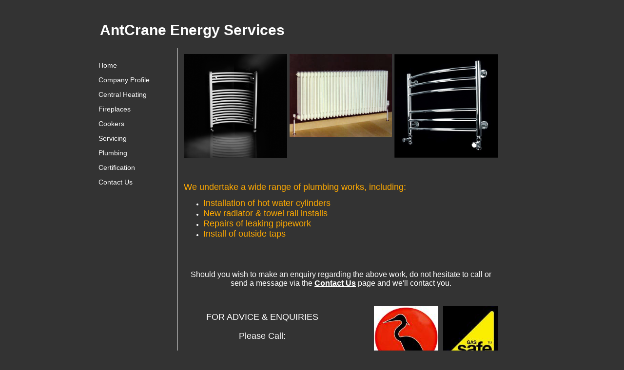

--- FILE ---
content_type: text/html; charset=utf-8
request_url: http://antcrane.co.uk/plumbing.php
body_size: 4454
content:
<!DOCTYPE html PUBLIC "-//W3C//DTD XHTML 1.0 Transitional//EN" "http://www.w3.org/TR/xhtml1/DTD/xhtml1-transitional.dtd">
<!--
Yola template
-->
<html xmlns="http://www.w3.org/1999/xhtml">
	<head>
		<meta http-equiv="content-type" content="text/html; charset=utf-8" />


<title>AntCrane Energy Services</title>



<meta name="description" content="" />
<meta name="keywords" content="" />


  


  <style type="text/css" id="styleCSS">
    body {
	font-family: "Lucida Grande","Arial Unicode MS", sans-serif;
	font-size: 12px;
	color: #FFFFFF;
        background-color:#333333;
        
        background-repeat:;
        background-position:;
        background-attachment:;
}
td, tr {
	font-family: "Lucida Grande","Arial Unicode MS", sans-serif;
	font-size: 12px;
	color: #FFFFFF;
}

h1 {
	font-family: "Lucida Grande","Arial Unicode MS", sans-serif;
	font-size: 30px;
}


h2 {
	font-family: "Lucida Grande","Arial Unicode MS", sans-serif;
	font-size: 26px;
}


h3 {
	font-family: "Lucida Grande","Arial Unicode MS", sans-serif;
	font-size: 22px;
}


h4 {
	font-family: "Lucida Grande","Arial Unicode MS", sans-serif;
	font-size: 20px;
}


h5 {
	font-family: "Lucida Grande","Arial Unicode MS", sans-serif;
	font-size: 14px;
}


h6{
	font-family: "Lucida Grande","Arial Unicode MS", sans-serif;
	font-size: 11px;
}

a img{border:none;}

a:link {
	text-decoration: none;
	color: #FFFFFF;
}
a:visited {
	text-decoration: none;
	color: #FFFFFF;
}
a:hover {
	text-decoration: underline;
	color: #CCCCCC;

}
body {
	margin-top: 0px;
}

#container
{
	/*width: 90%;
	margin: 10px auto;
	max-width:1024px;*/
	
	width: 900px;;
	margin: 0px auto;
}

#header{
	width:900px;
}

#header h1{
	padding-top: 25px;
	padding-left: 15px;
	text-decoration:none;
	color: #FFFFFF;
}
#header h1 a:hover{
	text-decoration:none;
}
#header h1 a{
	text-decoration:none;
}
#menu{
	float: left;
	width: 140px;
	margin: 0px;
	padding: 1em;
	text-align:left;
	overflow:hidden;
}
#menu ul {
	list-style: none;
	list-style-position:outside;
	font-size:larger;
	padding-left:0px;
	margin-left:0px;
}

#menu ul li {
	padding-bottom:14px;
}
#menu ul li a{
	padding-bottom:14px;
	text-decoration: none;
	font-size:14px;
}
 
#content{
/*	padding: 1em;
	margin-left:200px;
	border-left: solid 1px #CCCCCC;*/

	margin-left:10px;
	padding: 1em;
	float:left;
	width:645px;
	border-left: solid 1px #CCCCCC;
}
/*
#content div {
	float:left;
}*/
#full-content{
	padding: 1em;
}


.sys_footer{
    text-align:right;
    font-size:small;
    width:770px;
    margin:10px auto;
}

#sys_designerfooter {
    border: none;
    margin:0 auto;
    padding: 0;
    background: none;
}


.sys_txt {
	font-family: "Lucida Grande","Arial Unicode MS", sans-serif;
	font-size: 12px;
	color: #FFFFFF;
}
.sys_txt h1 {
	font-family: "Lucida Grande","Arial Unicode MS", sans-serif;
	font-size: 30px;
}


.sys_txt h2 {
	font-family: "Lucida Grande","Arial Unicode MS", sans-serif;
	font-size: 26px;
}


.sys_txt h3 {
	font-family: "Lucida Grande","Arial Unicode MS", sans-serif;
	font-size: 22px;
}


.sys_txt h4 {
	font-family: "Lucida Grande","Arial Unicode MS", sans-serif;
	font-size: 20px;
}


.sys_txt h5 {
	font-family: "Lucida Grande","Arial Unicode MS", sans-serif;
	font-size: 14px;
}


.sys_txt h6{
	font-family: "Lucida Grande","Arial Unicode MS", sans-serif;
	font-size: 11px;
}

.sys_txt a:link {
	text-decoration:underline;
	color: #FFFFFF;
}
.sys_txt a:visited {
	text-decoration:underline
		
}
.sys_txt a:hover {
	text-decoration:underline
	color: #CCCCCC;

}
  </style>


<script src="//ajax.googleapis.com/ajax/libs/webfont/1.4.2/webfont.js" type="text/javascript"></script>





<script type="text/javascript" src="//ajax.googleapis.com/ajax/libs/jquery/1.11.1/jquery.min.js"></script>
<script type="text/javascript">window.jQuery || document.write('<script src="/components/bower_components/jquery/dist/jquery.js"><\/script>')</script>
<link rel="stylesheet" type="text/css" href="classes/commons/resources/flyoutmenu/flyoutmenu.css?1001129" />
<script type="text/javascript" src="classes/commons/resources/flyoutmenu/flyoutmenu.js?1001129"></script>
<link rel="stylesheet" type="text/css" href="classes/commons/resources/global/global.css?1001129" />


<script type="text/javascript">
  var swRegisterManager = {
    goals: [],
    add: function(swGoalRegister) {
      this.goals.push(swGoalRegister);
    },
    registerGoals: function() {
      while(this.goals.length) {
        this.goals.shift().call();
      }
    }
  };

  window.swPostRegister = swRegisterManager.registerGoals.bind(swRegisterManager);
</script>

  
  
  <link rel="stylesheet" type="text/css" href="classes/components/Image/layouts/Default/Default.css?1001129" />
  
  
  

	</head>
	<body id="sys_background">

	
		<div id="container">

			<div id="header" >
				<h1><a id="sys_heading" href="./">AntCrane Energy Services</a></h1>
			</div>
			
			<div >
				
									<div id="menu" >
						<ul class='sys_navigation'>
			<li id="ys_menu_0" class="first"><a href="./" title="Home">Home</a></li>
			<li id="ys_menu_1"><a href="company-profile.php" title="Company Profile">Company Profile</a></li>
			<li id="ys_menu_2"><a href="central-heating.php" title="central Heating">Central Heating</a></li>
			<li id="ys_menu_3"><a href="fireplaces.php" title="Fireplaces">Fireplaces</a></li>
			<li id="ys_menu_4"><a href="cookers.php" title="Cookers">Cookers</a></li>
			<li id="ys_menu_5"><a href="servicing.php" title="Servicing">Servicing</a></li>
			<li id="ys_menu_6" class="selected"><a href="plumbing.php" title="Plumbing">Plumbing</a></li>
			<li id="ys_menu_7"><a href="certification.php" title="Certification">Certification</a></li>
			<li id="ys_menu_8" class="last"><a href="contact-us.php" title="Contact Us">Contact Us</a></li>
			</ul>
<script>$(document).ready(function() { flyoutMenu.initFlyoutMenu([{"href": "./","title": "Home","name": "Home","children": []},{"href": "company-profile.php","title": "Company Profile","name": "Company Profile","children": []},{"href": "central-heating.php","title": "central Heating","name": "Central Heating","children": []},{"href": "fireplaces.php","title": "Fireplaces","name": "Fireplaces","children": []},{"href": "cookers.php","title": "Cookers","name": "Cookers","children": []},{"href": "servicing.php","title": "Servicing","name": "Servicing","children": []},{"href": "plumbing.php","title": "Plumbing","name": "Plumbing","children": []},{"href": "certification.php","title": "Certification","name": "Certification","children": []},{"href": "contact-us.php","title": "Contact Us","name": "Contact Us","children": []}], "flyover_vertical");});</script>
					</div>
					<div id="content" >
									
						<style media="screen">
  .layout_3-over-1 {
    width: 100%;
    padding: 0;
    margin: 0;
    border-collapse: separate;
    -moz-box-sizing: border-box;
    -webkit-box-sizing: border-box;
    box-sizing: border-box;
  }

  .layout_3-over-1:after, .layout_row:after {
    content: "";
    display: table;
    clear: both;
  }

  .zone_bottom, .zone_left, .zone_right, .zone_center {
    margin: 0;
    vertical-align: top;
    line-height: normal;
    min-width: 100px;
    float: left;
    -moz-box-sizing: border-box;
    -webkit-box-sizing: border-box;
    box-sizing: border-box;
  }

  .zone_bottom {
    padding-top: 5px;
    float: none;
  }

  .zone_left {
    padding-right: 2.5px;
    width: 33.33%;
  }

  .zone_center {
    padding: 0 2.5px;
    width: 33.33%;
  }

  .zone_right {
    padding-left: 2.5px;
    width: 33.33%;
  }

  @media only screen and (max-width: 736px) {
    .zone_left, .zone_center, .zone_right {
      width: 100%;
      padding: 2.5px 0;
    }

    .zone_bottom {
      padding-top: 2.5px;
    }
  }
</style>

<div class="layout_3-over-1 sys_layout">
    <div class="layout_row">
        <div class="zone_left">
            <div id="sys_region_2" ><div id="I294" style="display:block;clear: both;text-align:left;margin:0 0 0 0;" class="Image_Default"><style>#I294_img {-moz-box-sizing: border-box;-webkit-box-sizing: border-box;box-sizing: border-box;width: 232px;border:none;max-width: 100%;height: auto;}</style><img id="I294_img" src="resources/naples_large.jpg"  /></div></div>
        </div>
        <div class="zone_center">
            <div id="sys_region_3" ><div id="I295" style="display:block;clear: both;text-align:left;margin:0 0 0 0;" class="Image_Default"><style>#I295_img {-moz-box-sizing: border-box;-webkit-box-sizing: border-box;box-sizing: border-box;width: 287px;border:none;max-width: 100%;height: auto;}</style><img id="I295_img" src="resources/radiator.jpg.w300h243.jpg"  /></div></div>
        </div>
        <div class="zone_right">
            <div id="sys_region_4" ><div id="I292" style="display:block;clear: both;text-align:left;margin:0 0 0 0;" class="Image_Default"><style>#I292_img {-moz-box-sizing: border-box;-webkit-box-sizing: border-box;box-sizing: border-box;width: 233px;border:none;max-width: 100%;height: auto;}</style><img id="I292_img" src="resources/sbh-baby-curve-towel-radiator.jpg"  /></div></div>
        </div>
    </div>

    <div class="zone_bottom">
        <div id="sys_region_1" ><div id="I276" style="display:block;clear: both;" class="Text_Default"><style>.old_text_widget img {max-width: 100%;height: auto;}.old_text_wdiget {margin: 0;padding: 0;overflow: hidden;color: ;font: ;background-color: ;}</style><div id="I276_sys_txt" class="sys_txt old_text_widget clear_fix"><p><font class="Apple-style-span" color="#ffaa00"><span class="Apple-style-span" style="font-size: large;">&nbsp;</span></font></p><p><font class="Apple-style-span" color="#ffaa00"><span class="Apple-style-span" style="font-size: large;">We undertake a wide range of plumbing works, including:</span></font></p><p></p><ul><li><font class="Apple-style-span" color="#ffaa00"><span class="Apple-style-span" style="font-size: large;">Installation of hot water cylinders<br></span></font></li><li><font class="Apple-style-span" color="#ffaa00"><span class="Apple-style-span" style="font-size: large;">New radiator &amp; towel rail installs<br></span></font></li><li><font class="Apple-style-span" color="#ffaa00"><span class="Apple-style-span" style="font-size: large;">Repairs of leaking pipework</span></font></li><li><font class="Apple-style-span" color="#ffaa00"><span class="Apple-style-span" style="font-size: large;">Install of outside taps</span></font></li></ul><p><br></p><p><br></p><p style="text-align: center;"><span style="font-family: Arial,sans-serif;"><font size="3">S</font></span><span style="font-family: Arial,sans-serif; color: rgb(255, 187, 51);"><font size="3"><font class="Apple-style-span" color="#ffffff">hould you wish to make an enquiry regarding the above work, do not hesitate to call or send a message via the&nbsp;</font><a href="contact-us.php" style="text-decoration: underline; color: rgb(255, 255, 255);"><span style="font-weight: bold;">Contact Us</span></a><font class="Apple-style-span" color="#ffffff"> page and we'll contact you.</font></font></span></p><p><br></p></div></div><div id="I277" style="display:block;clear: both;" class="Layout1_Default"><style>.column_I277 {width: 100%;-moz-box-sizing:border-box;-webkit-box-sizing: border-box;box-sizing:border-box;}.column_I277:after {content: "";display: table;clear: both;}.column_I277 .left {text-align: left;vertical-align: top;width: 50%;padding: 0;float: left;-moz-box-sizing: border-box;-webkit-box-sizing: border-box;box-sizing:border-box;}.column_I277 .right {vertical-align: top;width: 50%;padding: 0;float: left;-moz-box-sizing: border-box;-webkit-box-sizing: border-box;box-sizing: border-box;}</style><div class="column_I277 column_divider" ><div id="Left_I277" class="left" ><div id="I280" style="display:block;clear: both;" class="Text_Default"><style>.old_text_widget img {max-width: 100%;height: auto;}.old_text_wdiget {margin: 0;padding: 0;overflow: hidden;color: ;font: ;background-color: ;}</style><div id="I280_sys_txt" class="sys_txt old_text_widget clear_fix"><p><span class="Apple-style-span" style="-webkit-border-horizontal-spacing: 1px; -webkit-border-vertical-spacing: 1px; "></span></p><p style="text-align: center; "><font class="Apple-style-span" face="Arial"><span class="Apple-style-span" style="font-size: large; ">FOR ADVICE &amp; ENQUIRIES</span></font></p><p style="text-align: center; "><font class="Apple-style-span" face="Arial"><span class="Apple-style-span" style="font-size: large; ">Please Call:</span></font><span class="Apple-style-span" style="font-size: x-large; "><font class="Apple-style-span" face="Arial"><br></font></span></p><span style="color: rgb(255, 204, 102); "><div style="text-align: center; "><font class="Apple-style-span" face="Arial"><span class="Apple-style-span" style="font-size: xx-large; "><b><font class="Apple-style-span" color="#FFFFFF">07815 151530</font></b></span></font></div></span><p></p></div></div></div><div id="Right_I277" class="right" ><div id="I278" style="display:block;clear: both;" class="Layout1_Default"><style>.column_I278 {width: 100%;-moz-box-sizing:border-box;-webkit-box-sizing: border-box;box-sizing:border-box;}.column_I278:after {content: "";display: table;clear: both;}.column_I278 .left {text-align: left;vertical-align: top;width: 64.91228070175438%;padding: 0;float: left;-moz-box-sizing: border-box;-webkit-box-sizing: border-box;box-sizing:border-box;}.column_I278 .right {vertical-align: top;width: 35.08771929824562%;padding: 0;float: left;-moz-box-sizing: border-box;-webkit-box-sizing: border-box;box-sizing: border-box;}</style><div class="column_I278 column_divider" ><div id="Left_I278" class="left" ><div id="I282" style="display:block;clear: both;text-align:right;margin:0 10px 0 0;" class="Image_Default"><style>#I282_img {-moz-box-sizing: border-box;-webkit-box-sizing: border-box;box-sizing: border-box;width: 132px;border:none;max-width: 100%;height: auto;}</style><img id="I282_img" src="resources/AntCrane%20Logo.JPG.opt132x136o0%2C0s132x136.JPG"  /></div></div><div id="Right_I278" class="right" ><div id="I281" style="display:block;clear: both;text-align:center;margin:0 0 0 0;" class="Image_Default"><style>#I281_img {-moz-box-sizing: border-box;-webkit-box-sizing: border-box;box-sizing: border-box;width: 129px;border:none;max-width: 100%;height: auto;}</style><img id="I281_img" src="resources/gas_safe.jpg.opt111x122o0%2C0s111x122.jpg"  /></div></div></div></div></div></div></div></div>
    </div>
</div>
						<div style='clear:both;' ></div>
					</div>
					<!-- end content/full-content -->
				<div style='clear:both;' ></div>
			</div>
			
			<div id='sys_footer' class='sys_footer'></div>
		</div>
	
<script type="text/javascript" id="site_analytics_tracking" data-id="8a4986c924a80a7e0124b16258e55c11" data-user="8a4986ca24a80a850124b156cf9021e2" data-partner="YOLA" data-url="//analytics.yolacdn.net/tracking-v2.js">
  var _yts = _yts || [];
  var tracking_tag = document.getElementById('site_analytics_tracking');
  _yts.push(["_siteId", tracking_tag.getAttribute('data-id')]);
  _yts.push(["_userId", tracking_tag.getAttribute('data-user')]);
  _yts.push(["_partnerId", tracking_tag.getAttribute('data-partner')]);
  _yts.push(["_trackPageview"]);
  (function() {
    var yts = document.createElement("script");
    yts.type = "text/javascript";
    yts.async = true;
    yts.src = document.getElementById('site_analytics_tracking').getAttribute('data-url');
    (document.getElementsByTagName("head")[0] || document.getElementsByTagName("body")[0]).appendChild(yts);
  })();
</script>


<!-- Global Site Tag (gtag.js) - Google Analytics code configured in the Site Settings dialog -->
<script async src="https://www.googletagmanager.com/gtag/js?id=UA-37066143-1"></script>
<script id="ga_tracking" data-id="UA-37066143-1">
  window.dataLayer = window.dataLayer || [];
  function gtag(){dataLayer.push(arguments);}
  gtag('js', new Date());

  gtag('config', document.getElementById('ga_tracking').getAttribute('data-id'));
</script>
<!-- End of Google Analytics code configured in the Site Settings dialog -->


<!-- template: NoFrills_Gray  --></body>
</html>